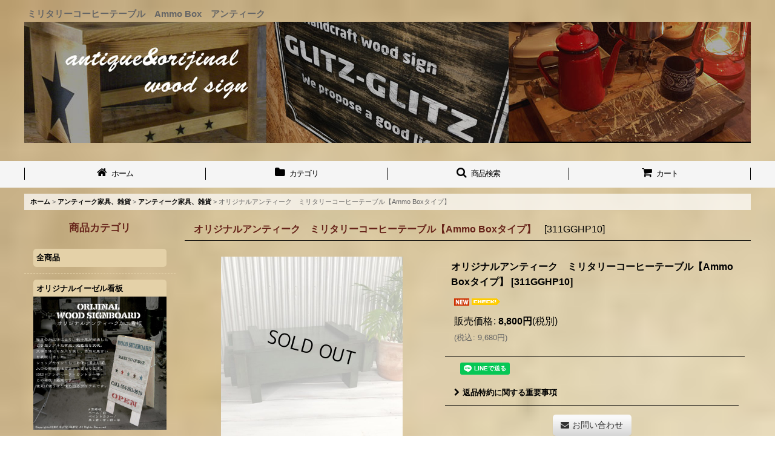

--- FILE ---
content_type: text/html; charset=UTF-8
request_url: https://www.glitz-glitz.com/product/311
body_size: 13513
content:
<!DOCTYPE html><html lang="ja" class="responsive use_hover column_layout wide_layout touch020">
<head prefix="og: http://ogp.me/ns# fb: http://ogp.me/ns/fb# product: http://ogp.me/ns/product#">
    <meta charset="utf-8" />
    <title>ミリタリーコーヒーテーブル　ビンテージ　アンティーク｜木製看板のGLITZ-GLITZ</title>
    <meta name="keywords" content="ローテーブル,Ammo Box,キャンプテーブル" />
    <meta name="description" content="Ammo Boxタイプのローテーブルです。持ち運びが可能で上蓋を取り外せば簡易トレーになります。" />
    <meta name="viewport" content="width=device-width, initial-scale=1.0, user-scalable=yes, viewport-fit=cover" />
    <meta name="format-detection" content="telephone=no" />
    <meta name="apple-touch-fullscreen" content="YES" />
    <meta property="og:url" content="https://www.glitz-glitz.com/product/311" />
    <meta property="og:site_name" content="GLITZ-GLITZ" />
    <meta property="og:title" content="オリジナルアンティーク　ミリタリーコーヒーテーブル【Ammo Boxタイプ】" />
    <meta property="og:description" content="size 縦約250mm 横約645mm 奥行約325mmAmmo Box(弾薬箱）をイメージした木製のローテーブルです。中は収納が出来るようになっています。持ち運びが出来るサイズですのでロースタイル…" />
    <meta property="og:type" content="product" />
    <meta property="og:image" content="https://www.glitz-glitz.com/data/glitz-glitz/product/ammobox01.jpg" />
    <meta property="product:price:amount" content="9680" />
    <meta property="product:price:currency" content="JPY" />
    <meta property="product:product_link" content="https://www.glitz-glitz.com/product/311" />
    <meta name="twitter:card" content="summary_large_image">
    <meta property="fb:app_id" content="494741197376300" />
    <meta name="thumbnail" content="https://www.glitz-glitz.com/data/glitz-glitz/product/ammobox01.jpg" />
    <link rel="alternate" type="application/rss+xml" title="RSS" href="https://www.glitz-glitz.com/rss/rss.php" />
    <link rel="canonical" href="https://www.glitz-glitz.com/product/311" />
    <link href="https://www.glitz-glitz.com/res/font/icon_font/ocnkiconf.min.css?v=11" rel="stylesheet">
    <link href="https://www.glitz-glitz.com/res/touch001/style/ocnk.min.css?v=72" rel="stylesheet" />
    <link href="https://www.glitz-glitz.com/res/touch020/style/template.css?1811011563" rel="stylesheet" />
    <link href="https://www.glitz-glitz.com/data/glitz-glitz/responsive/2017112522193098b6d8.css?1561984785" rel="stylesheet" />
    <script src="https://www.glitz-glitz.com/res/touch020/js/jquery.min.js?1517808840"></script>
<meta name="google-site-verification" content="2aXNajG37ezXtlA5L6wVrXYhl-po41cwJKJiLNV7IGc" />
<link rel="shortcut icon" type="image/x-icon" 
href="https://glitz-glitz.ocnk.net/data/glitz-glitz/image/favicon.ico">

<meta name="google-site-verification" content="-Y8C_BIQylsSDfHSwLdqugzPGFX6BSwotddeou6BWWs" />


<link rel="shortcut icon" type="image/vnd.microsoft.icon" href="https://glitz-glitz.ocnk.net/data/glitz-glitz/image/favicon.ico">
<link rel="icon" type="image/vnd.microsoft.icon" href="https://glitz-glitz.ocnk.net/data/glitz-glitz/image/favicon.ico">
<link rel="apple-touch-icon" sizes="57x57" href="https://glitz-glitz.ocnk.net/data/glitz-glitz/image/apple-touch-icon-57x57.png">
<link rel="apple-touch-icon" sizes="60x60" href="https://glitz-glitz.ocnk.net/data/glitz-glitz/image/apple-touch-icon-60x60.png">
<link rel="apple-touch-icon" sizes="72x72" href="https://glitz-glitz.ocnk.net/data/glitz-glitz/image/apple-touch-icon-72x72.png">
<link rel="apple-touch-icon" sizes="76x76" href="https://glitz-glitz.ocnk.net/data/glitz-glitz/image/apple-touch-icon-76x76.png">
<link rel="apple-touch-icon" sizes="114x114" href="https://glitz-glitz.ocnk.net/data/glitz-glitz/image/apple-touch-icon-114x114.png">
<link rel="apple-touch-icon" sizes="120x120" href="https://glitz-glitz.ocnk.net/data/glitz-glitz/image/apple-touch-icon-120x120.png">
<link rel="apple-touch-icon" sizes="144x144" href="https://glitz-glitz.ocnk.net/data/glitz-glitz/image/apple-touch-icon-144x144.png">
<link rel="apple-touch-icon" sizes="152x152" href="https://glitz-glitz.ocnk.net/data/glitz-glitz/image/apple-touch-icon-152x152.png">
<link rel="apple-touch-icon" sizes="180x180" href="https://glitz-glitz.ocnk.net/data/glitz-glitz/image/apple-touch-icon-180x180.png">
<link rel="icon" type="image/png" sizes="192x192" href="https://glitz-glitz.ocnk.net/data/glitz-glitz/image/android-chrome-192x192.png">
<link rel="icon" type="image/png" sizes="48x48" href="https://glitz-glitz.ocnk.net/data/glitz-glitz/image/favicon-48x48.png">
<link rel="icon" type="image/png" sizes="96x96" href="https://glitz-glitz.ocnk.net/data/glitz-glitz/image/favicon-96x96.png">
<link rel="icon" type="image/png" sizes="96x96" href="https://glitz-glitz.ocnk.net/data/glitz-glitz/image/favicon-160x160.png">
<link rel="icon" type="image/png" sizes="96x96" href="https://glitz-glitz.ocnk.net/data/glitz-glitz/image/favicon-196x196.png">
<link rel="icon" type="image/png" sizes="16x16" href="https://glitz-glitz.ocnk.net/data/glitz-glitz/image/favicon-16x16.png">
<link rel="icon" type="image/png" sizes="32x32" href="https://glitz-glitz.ocnk.net/data/glitz-glitz/image/favicon-32x32.png">
<meta name="msapplication-TileColor" content="#2d88ef">
<meta name="msapplication-TileImage" content="/mstile-144x144.png">



<meta name="msvalidate.01" content="CF8B09A6588A2D5508EB01E0E3448903" />



<meta name="p:domain_verify" content="f5408d81535cd4894a568e5d0da8de96"/>



<meta name="p:domain_verify" content="8ae6038f614bb026f46f8a0364419d21"/>
<script async src="https://www.googletagmanager.com/gtag/js?id=UA-114123722-1"></script>
<script>
  window.dataLayer = window.dataLayer || [];
  function gtag(){dataLayer.push(arguments);}
  gtag('js', new Date());
  gtag('config', 'UA-114123722-1');
</script>

</head>

<body class="detail_page_body category31_detail_page_body category32_detail_page_body detail_new detail_pickup" id="detail_page_311">
<div id="fb-root"></div>
<script>
    (function(d, s, id) {
    var js, fjs = d.getElementsByTagName(s)[0];
    if (d.getElementById(id)) return;
    js = d.createElement(s); js.id = id; js.async = true;js.src = "//connect.facebook.net/ja_JP/sdk.js#xfbml=1&version=v3.1&appId=494741197376300&autoLogAppEvents=1";
        fjs.parentNode.insertBefore(js, fjs);
    }(document, 'script', 'facebook-jssdk'));
</script>
<div id="container" class="jpn_version visitor use_side_menu has_left_side_menu use_lightweight_thumbnail">
<div id="inner_container" class="vertical_stacking">

<div id="main_wrapper" class="stacking_item">

    <header>
        <div id="header_wrapper" class="standard_header">
            <div id="header" class="header">
                <div class="copy center_aligned_copy fix_center">
<h1>ミリタリーコーヒーテーブル　Ammo Box　アンティーク</h1>
                </div>
                <div id="header_area" class="fix_center">
                    <div id="header_free_space" class="custom_space">
<img src="https://www.glitz-glitz.com/data/glitz-glitz/image/headerbanner.jpg" class="mar_b_30" alt="アンティーク看板、木製看板製作のGLITZ-GLITZ">

                    </div>
<div class="search_bar hidden_search_bar header_search_bar">
    <div class="inner_search_bar fix_center">
                                    <div class="search form_data" itemscope="itemscope" itemtype="http://schema.org/WebSite">
                                <meta itemprop="url" content="https://www.glitz-glitz.com" />
                                <form class="search_form" method="get" action="https://www.glitz-glitz.com/product-list" role="search" itemprop="potentialAction" itemscope="itemscope" itemtype="http://schema.org/SearchAction">
                                    <meta itemprop="target" content="https://www.glitz-glitz.com/product-list/?keyword={keyword}" />
                                    <input type="hidden" name="search_tmp" value="検索">                                    <input type="search" class="search_box" name="keyword" value="" placeholder="商品検索" itemprop="query-input" />
                                    <span class="global_btn">
                                        <button type="submit" class="searchinput btn_color_common btn_size_small vami" name="Submit" value="検索">
                                            <span class="button_head_space"></span>
                                            <span class="button_text">検索</span>
                                            <span class="button_end_space"></span>
                                        </button>

                                    </span>
                                </form>
                            </div>

        <span class="close_btn_box">
            <a href="javascript:void(0);" class="search_close icon_btn" aria-label="キャンセル" role="button">
                <span class="close_btn"><i class="fa fa-times" aria-hidden="true"></i></span>
            </a>
        </span>
    </div>
</div>
                </div>
            </div>

            <nav class="header_global_nav wide_decrement_column">
<div class="global_nav column4">
    <ul class="inner_global_nav  flex_layout flex_nowrap fix_center reset_list_style">
        <li class="global_nav_item wrapped_item g_home flex_layout has_nav_icon">
            <a href="https://www.glitz-glitz.com/" class="nav_btn flex_layout flex_a_center">
                <div class="nav_text flex_s_center">
                    <i class="fa fa-home menu_nav_icon" aria-hidden="true"></i>

                    <span class="nav_label">ホーム</span>
                </div>
            </a>
        </li>
        <li class="global_nav_item wrapped_item g_category flex_layout has_nav_icon">
            <a href="https://www.glitz-glitz.com/category" class="nav_btn flex_layout flex_a_center">
                <div class="nav_text flex_s_center">
                    <i class="fa fa-folder menu_nav_icon" aria-hidden="true"></i>

                    <span class="nav_label">カテゴリ</span>
                </div>
            </a>
        </li>
        <li class="global_nav_item wrapped_item g_search flex_layout has_nav_icon search_bar_opener">
            <a href="javascript:void(0);" class="nav_btn flex_layout flex_a_center" aria-haspopup="true" role="button">
                <div class="nav_text flex_s_center">
                    <i class="fa fa-search menu_nav_icon" aria-hidden="true"></i>

                    <span class="nav_label">商品検索</span>
                </div>
            </a>
        </li>
        <li class="global_nav_item wrapped_item g_cart flex_layout has_nav_icon">
            <a href="https://www.glitz-glitz.com/cart" class="nav_btn flex_layout flex_a_center">
                <div class="nav_text flex_s_center">
                    <i class="fa fa-shopping-cart menu_nav_icon" aria-hidden="true"><span class="cart_qty"></span></i>

                    <span class="nav_label">カート</span>
                </div>
            </a>
        </li>
    </ul>
</div>
            </nav>

            <div class="popup_base popup_base_menu fix_center">
                <div class="popup_nav_area popup_primal_menu hidden_nav_area fix_center" aria-hidden="true" aria-expanded="false" role="dialog">
                    <div class="inner_popup_nav_area popup_nav_box fix_center">
                        <div class="upper_popup_nav">
<div class="header_font_setting">
    <div class="font_setting">
        <span class="set_font_title">文字サイズ<span class="colon">:</span></span>
        <span class="set_font_normal"></span><span class="set_font_large"></span>
    </div>
</div>
                        </div>
<div class="popup_nav column1">
    <ul class="inner_popup_nav  flex_layout advanced_flex_wrap padfix reset_list_style" data-inner=".nav_text">
        <li class="popup_nav_item wrapped_item t_home flex_layout has_nav_icon">
            <a href="https://www.glitz-glitz.com/" class="nav_btn flex_layout flex_a_center">
                <div class="nav_text flex_s_center">
                    <i class="fa fa-home menu_nav_icon" aria-hidden="true"></i>
                    <i class="fa fa-chevron-right right_side_nav_icon chevron_right_icon" aria-hidden="true"></i>

                    <span class="nav_label">ホーム</span>
                </div>
            </a>
        </li>
        <li class="popup_nav_item wrapped_item t_cart flex_layout has_nav_icon">
            <a href="https://www.glitz-glitz.com/cart" class="nav_btn flex_layout flex_a_center">
                <div class="nav_text flex_s_center">
                    <i class="fa fa-shopping-cart menu_nav_icon" aria-hidden="true"><span class="cart_qty"></span></i>
                    <i class="fa fa-chevron-right right_side_nav_icon chevron_right_icon" aria-hidden="true"></i>

                    <span class="nav_label">ショッピングカート</span>
                </div>
            </a>
        </li>
        <li class="popup_nav_item wrapped_item t_register flex_layout has_nav_icon">
            <a href="https://www.glitz-glitz.com/register" class="nav_btn flex_layout flex_a_center secure_link">
                <div class="nav_text flex_s_center">
                    <i class="fa fa-pencil menu_nav_icon" aria-hidden="true"></i>
                    <i class="fa fa-chevron-right right_side_nav_icon chevron_right_icon" aria-hidden="true"></i>

                    <span class="nav_label">新規登録はこちら</span>
                </div>
            </a>
        </li>
        <li class="popup_nav_item wrapped_item t_singin flex_layout has_nav_icon">
            <a href="https://www.glitz-glitz.com/member-login" class="nav_btn flex_layout flex_a_center secure_link">
                <div class="nav_text flex_s_center">
                    <i class="fa fa-sign-in menu_nav_icon" aria-hidden="true"></i>
                    <i class="fa fa-chevron-right right_side_nav_icon chevron_right_icon" aria-hidden="true"></i>

                    <span class="nav_label">ログイン</span>
                </div>
            </a>
        </li>
        <li class="popup_nav_item wrapped_item t_search flex_layout has_nav_icon search_bar_opener">
            <a href="javascript:void(0);" class="nav_btn flex_layout flex_a_center" aria-haspopup="true" role="button">
                <div class="nav_text flex_s_center">
                    <i class="fa fa-search menu_nav_icon" aria-hidden="true"></i>
                    <i class="fa fa-chevron-right right_side_nav_icon chevron_right_icon" aria-hidden="true"></i>

                    <span class="nav_label">商品検索</span>
                </div>
            </a>
        </li>
        <li class="popup_nav_item wrapped_item t_category flex_layout has_nav_icon">
            <a href="https://www.glitz-glitz.com/category" class="nav_btn flex_layout flex_a_center">
                <div class="nav_text flex_s_center">
                    <i class="fa fa-folder menu_nav_icon" aria-hidden="true"></i>
                    <i class="fa fa-chevron-right right_side_nav_icon chevron_right_icon" aria-hidden="true"></i>

                    <span class="nav_label">商品カテゴリ</span>
                </div>
            </a>
        </li>
        <li class="popup_nav_item wrapped_item item_list_link t_newitem flex_layout has_nav_icon">
            <a href="https://www.glitz-glitz.com/new" class="nav_btn flex_layout flex_a_center">
                <div class="nav_text flex_s_center">
                    <i class="fa fa-chevron-right menu_nav_icon" aria-hidden="true"></i>
                    <i class="fa fa-chevron-right right_side_nav_icon chevron_right_icon" aria-hidden="true"></i>

                    <span class="nav_label">Hot Item ！ （新着商品＆おすすめ）</span>
                </div>
            </a>
        </li>
        <li class="popup_nav_item wrapped_item t_mail flex_layout has_nav_icon">
            <a href="https://www.glitz-glitz.com/mail" class="nav_btn flex_layout flex_a_center secure_link">
                <div class="nav_text flex_s_center">
                    <i class="fa fa-paper-plane menu_nav_icon" aria-hidden="true"></i>
                    <i class="fa fa-chevron-right right_side_nav_icon chevron_right_icon" aria-hidden="true"></i>

                    <span class="nav_label">メールマガジン</span>
                </div>
            </a>
        </li>
        <li class="popup_nav_item wrapped_item t_info flex_layout has_nav_icon">
            <a href="https://www.glitz-glitz.com/info" class="nav_btn flex_layout flex_a_center">
                <div class="nav_text flex_s_center">
                    <i class="fa fa-file-text menu_nav_icon" aria-hidden="true"></i>
                    <i class="fa fa-chevron-right right_side_nav_icon chevron_right_icon" aria-hidden="true"></i>

                    <span class="nav_label">特定商取引法表示</span>
                </div>
            </a>
        </li>
        <li class="popup_nav_item wrapped_item t_help flex_layout has_nav_icon">
            <a href="https://www.glitz-glitz.com/help" class="nav_btn flex_layout flex_a_center">
                <div class="nav_text flex_s_center">
                    <i class="fa fa-map menu_nav_icon" aria-hidden="true"></i>
                    <i class="fa fa-chevron-right right_side_nav_icon chevron_right_icon" aria-hidden="true"></i>

                    <span class="nav_label">ご利用案内</span>
                </div>
            </a>
        </li>
        <li class="popup_nav_item wrapped_item t_contact flex_layout has_nav_icon">
            <a href="https://www.glitz-glitz.com/contact" class="nav_btn flex_layout flex_a_center secure_link">
                <div class="nav_text flex_s_center">
                    <i class="fa fa-envelope menu_nav_icon" aria-hidden="true"></i>
                    <i class="fa fa-chevron-right right_side_nav_icon chevron_right_icon" aria-hidden="true"></i>

                    <span class="nav_label">お問い合せ</span>
                </div>
            </a>
        </li>
    </ul>
</div>
                        <div class="lower_popup_nav">
                        </div>
                        <div class="nav_close_box">
                            <a href="javascript:void(0);" class="nav_close" aria-label="閉じる" role="button"><span class="nav_close_btn"><i class="fa fa-times" aria-hidden="true"></i></span></a>
                        </div>
                        <a class="close_btn_box icon_btn" href="javascript:void(0);" aria-label="閉じる" role="button">
                            <span class="close_btn">
                                <i class="fa fa-times" aria-hidden="true"></i>
                            </span>
                        </a>
                    </div>
                </div>
            </div>

        </div>
    </header>


    <div id="contents" class="layout_2_col standard_contents">

<div class="breadcrumb_area fix_center">
    <ol class="breadcrumb_list" itemscope itemtype="https://schema.org/BreadcrumbList">
        <li class="breadcrumb_nav breadcrumb_nav1" itemprop="itemListElement" itemscope itemtype="https://schema.org/ListItem">
            <a href="https://www.glitz-glitz.com/" itemprop="item">
                <span class="breadcrumb_text" itemprop="name">ホーム</span>
            </a>
            <meta itemprop="position" content="1">
        </li>
        <li class="breadcrumb_nav breadcrumb_nav2" itemprop="itemListElement" itemscope itemtype="https://schema.org/ListItem">
            <span class="gt">&gt;</span>
            <a href="https://www.glitz-glitz.com/product-list/31" itemprop="item" class="item_list_link">
                <span class="breadcrumb_text" itemprop="name">アンティーク家具、雑貨</span>
            </a>
            <meta itemprop="position" content="2">
        </li>
        <li class="breadcrumb_nav breadcrumb_nav3" itemprop="itemListElement" itemscope itemtype="https://schema.org/ListItem">
            <span class="gt">&gt;</span>
            <a href="https://www.glitz-glitz.com/product-list/32" itemprop="item" class="item_list_link">
                <span class="breadcrumb_text" itemprop="name">アンティーク家具、雑貨</span>
            </a>
            <meta itemprop="position" content="3">
        </li>
        <li class="breadcrumb_nav" itemprop="itemListElement" itemscope itemtype="https://schema.org/ListItem">
            <span class="gt">&gt;</span>
                <span class="thispage" itemprop="name">オリジナルアンティーク　ミリタリーコーヒーテーブル【Ammo Boxタイプ】</span>
            <meta itemprop="position" content="4">
        </li>
    </ol>
</div>

        <div id="inner_contents" class="clearfix fix_center">
            <div id="maincol">
                <main id="main_container">
                    <div id="inner_main_container">

                        <section>
                            <div class="page_box itemdetail itemdetail_soldout">


                                <div class="page_title">
                                    <h1 class="detail_page_title">
                                        <span class="title_head_space"></span>
                                        <span class="title_text goods_name">オリジナルアンティーク　ミリタリーコーヒーテーブル【Ammo Boxタイプ】</span>
                                        <span class="model_number_info model_number" id="h_m_number"><span class="bracket">[</span><span class="model_number_value">311GGHP10</span><span class="bracket">]</span></span>
                                        <span class="title_end_space"></span>

                                    </h1>
                                </div>


                                <div class="page_contents detail_contents">
                                    <div class="inner_page_contents">

                                        <div class="product_info_wrapper product_info_wrapper_300">
                                        <div class="main_photo_slide square_photo_slide_300">
                                            <div class="slider slider_box" data-preload-images="false" data-auto-height="true"  data-pagination-selector=".thumbnail_image_link" data-speed="350" data-effect="slide" data-use-breakpoints="false" data-prev-button=".main_photo_button_prev" data-next-button=".main_photo_button_next" data-pagination=".main_photo_pagination">
                                                <div class="inner_slider_box has_outside_controller">
                                                    <div class="swiper-container swiper">
                                                        <ul class="swiper-wrapper photo_gallery">
                                                            <li class="swiper-slide gallery_item">
                                                                <div class="slider_image_box">
                                                                    <a href="https://www.glitz-glitz.com/data/glitz-glitz/product/ammobox01.jpg" class="gallery_link item_image_box zoom_link square_item_image_box" data-w="500" data-h="500" data-msrc="https://www.glitz-glitz.com/data/glitz-glitz/_/70726f647563742f616d6d6f626f7830312e6a70670036303000534f4c44204f55540074006669745f686569676874.jpg" data-thumbnail="https://www.glitz-glitz.com/data/glitz-glitz/_/70726f647563742f616d6d6f626f7830312e6a706700313130000074006669745f686569676874.jpg">
                                                                        <img src="https://www.glitz-glitz.com/data/glitz-glitz/_/70726f647563742f616d6d6f626f7830312e6a70670036303000534f4c44204f55540074006669745f686569676874.jpg" class="item_image synchronous_loaded" width="300" height="300" alt="画像1: オリジナルアンティーク　ミリタリーコーヒーテーブル【Ammo Boxタイプ】 (1)" />
                                                                    </a>
                                                                </div>
                                                            </li>
                                                        </ul>
                                                    </div>
                                                </div>
                                            </div>
                                        </div>
                                        <div class="product_info_box">
                                        <div class="detail_item_data detail_block_name">
                                            <div class="item_name product_name_inside">
<span class="goods_name">オリジナルアンティーク　ミリタリーコーヒーテーブル【Ammo Boxタイプ】</span>

                                                <span class="model_number_info model_number" id="m_number"><span class="bracket">[</span><span class="model_number_value">311GGHP10</span><span class="bracket">]</span></span>
                                            </div>
                                        </div>
                                        <div class="detail_item_data detail_block_icon">
                                            <div class="common_icon box_both_ends_space">
                                                <img src="https://www.glitz-glitz.com/data/glitz-glitz/image/020409.gif" class="icon_new" alt="" />
                                                <img src="https://www.glitz-glitz.com/data/glitz-glitz/image/20120618_93f607.gif" class="icon_pickup" alt="" />
                                            </div>
                                        </div>
                                        <div class="detail_item_data detail_section detail_block_price ">
                                            <div class="detail_section box_both_ends_space ">
                                                    <div class="price_section section_box">
                                                        <p class="selling_price">
                                                            <span class="price_label" id="price_label">販売価格</span><span class="colon">:</span>
                                                            <span class="figure" id="pricech">8,800<span class="currency_label after_price">円</span></span><span class="tax_label">(税別)</span>                                                        </p>
                                                        <p class="tax_incl_price">
                                                            <span class="round_bracket">(</span><span class="price_label">税込<span class="colon">:</span></span>
                                                            <span id="tax_included_price" class="figure">9,680<span class="currency_label after_price">円</span></span><span class="round_bracket">)</span>
                                                        </p>
                                                    </div>
                                            </div>
                                        </div>

                                        <div class="detail_item_data detail_block_social">
                                            <div class="detail_section box_both_ends_space social_tool clearfix">
                                                <ul class="flex_layout flex_a_center flex_wrap reset_list_style" data-adjustment="off">
<li class="facebook_detail wrapped_item social_tool_item"><div class="fb-like" data-href="https://www.glitz-glitz.com/product/311" data-action="like" data-layout="button_count" data-size="small" data-share="true"></div></li><li class="line_detail wrapped_item social_tool_item"><script src="https://www.line-website.com/social-plugins/js/thirdparty/loader.min.js" async="async" defer="defer"></script><div class="line-it-button" style="display: none;" data-lang="ja" data-type="share-a"  data-ver="3" data-url="https://www.glitz-glitz.com/product/311" data-color="default" data-size="small"></div></li>                                                </ul>
                                            </div>
                                        </div>
                                        <div class="detail_item_data form_data detail_block_form" id="option">
                                            <form name="productadd" action="https://www.glitz-glitz.com/product/311" id="productadd" method="post" class="product_form edit_form" novalidate="novalidate">
                                                                                                <div class="detail_section box_both_ends_space return">
                                                   <div id="detail_return" class="detail_return_box global_iconleft">
                                                       <a target="_blank" href="https://www.glitz-glitz.com/return-policy?popup=1" class="global_link return_policy_link"><i class="fa fa-chevron-right" aria-hidden="true"></i>返品特約に関する重要事項</a>
                                                   </div>
                                                </div>
                                                <div class="detail_section box_both_ends_space add_cart">
                                                    <div class="global_btn inquiry_btn">
                                                        <a href="https://www.glitz-glitz.com/contact/product/311" class="secure_link inquiryinput btn_size_large btn_color_common">
                                                            <span class="button_head_space"></span>
                                                            <span class="button_text global_iconleft"><i class="fa fa-envelope" aria-hidden="true"></i>お問い合わせ</span>
                                                            <span class="button_end_space"></span>
                                                        </a>
                                                    </div>
                                                </div>
                                            </form>
                                        </div>
                                        </div>
                                        </div>
                                        <div class="detail_inner_box detail_item_data detail_block_desc">
                                            <div class="detail_desc">
                                <div class="section_title">
                                    <h2>
                                        <span class="title_head_space"></span>
                                        <span class="title_text">商品詳細</span>
                                        <span class="title_end_space"></span>

                                    </h2>
                                </div>

                                                <div class="item_desc_data">
                                                    <div class="item_desc box_both_ends_space">
                                                        <div class="item_desc_text custom_desc">
<p><img src="https://www.glitz-glitz.com/data/glitz-glitz/product/ammobox02.jpg" alt="アンティークコーヒーテーブル" /></p><br />
<br />
<p><img src="https://www.glitz-glitz.com/data/glitz-glitz/product/ammobox03.jpg" alt="アンティーク Ammo Box" /></p><br />
<br />
<p><img src="https://www.glitz-glitz.com/data/glitz-glitz/product/ammobox04.jpg" alt="カフェテーブル" /></p><br />
<br />
<p><img src="https://www.glitz-glitz.com/data/glitz-glitz/product/ammobox06.jpg" alt="ビンテージテーブル" /></p><br />
<br />
<p><img src="https://www.glitz-glitz.com/data/glitz-glitz/product/ammobox05.jpg" alt="キャンプテーブル" /></p><br />
<br />
<br />
size 縦約250mm 横約645mm 奥行約325mm<br />
<br />
Ammo Box(弾薬箱）をイメージした木製のローテーブルです。<br />
中は収納が出来るようになっています。<br />
<br />
持ち運びが出来るサイズですので<br />
ロースタイルキャンプとの相性もバッチリです。<br />
上蓋を取り外せば簡易トレーとしても使用できます。<br />
<br />
<br />
<br />
※アンティーク加工のため、細かいキズや<br />
　木目の節などもある場合がございます。<br />
　ご了承下さい。<br />
<br />
<br />
<br />
<br />
<br />
<br />
■配送料について<br />
<br />
こちらの商品は<span class="red txt_12">Bサイズ</span>となります。<br />
<A href="https://glitz-glitz.ocnk.net/"><br />
<span class="red txt_12"><br />
トップページ </span></A>の配送料表でご確認ください。<br />
<br />
<br />
<br />
<br />
<br />

                                                        </div>
                                                    </div>
                                                </div>
                                            </div>
                                        </div>
                                                                                                                
                        <section>
                            <div class="item_box related_item detail_inner_box">

                                                                                    <div class="section_title">
                                    <h2>
                                        <span class="title_head_space"></span>
                                        <span class="title_text">関連商品</span>
                                        <span class="title_end_space"></span>

                                    </h2>
                                </div>


                                <div class="page_contents related_item_contents">
                                    <div class="itemlist_box layout_column_text text_layout">
                                        <div class="item_list text_layout_img80">
                                            <ul class="flex_layout advanced_flex_wrap reset_list_style async_image_loader" data-adjustment="off" data-disabled-adjustment="true" data-inner=".list_item_box">
                                                                        <li class="list_item_cell wrapped_item flex_layout list_item_295">
                                                    <a href="https://www.glitz-glitz.com/product/295" class="list_item_box list_item_link flex_layout flex_a_center">
                                                        <div class="list_item_photo item_image_box itemph_related_item_295">

                                                            <div class="global_photo async_image_box loading_photo" data-src="https://www.glitz-glitz.com/data/glitz-glitz/_/70726f647563742f73743030322e6a706700383000534f4c44204f555400660066.jpg" data-alt="" data-class="item_image" data-width="80" data-height="80">
                                                                <img src="https://www.glitz-glitz.com/res/touch020/img/all/spacer.gif" width="80" style="aspect-ratio: 80 / 80" class="spacer_image item_image" alt="" />
                                                            </div>
                                                                                                                    </div>
                                                        <div class="list_item_data">
                                                                    <p class="item_name">
<span class="goods_name">オリジナルアンティーク　サイドテーブル</span>
                                                                        <span class="model_number"><span class="bracket">[</span><span class="model_number_value">295GGHP10</span><span class="bracket">]</span></span>
                                                                    </p>
                                                                    <p class="common_icon">
                                                                        <img src="https://www.glitz-glitz.com/data/glitz-glitz/image/20120618_93f607.gif" class="icon_pickup" alt="" />
                                                                    </p>

                                                            <div class="item_info">
                                                                        <div class="price">
                                                                            <p class="selling_price">
                                                                                <span class="figure">6,300<span class="currency_label after_price">円</span></span><span class="tax_label list_tax_label">(税別)</span>
                                                                            </p>
                                                                            <p class="tax_incl_price">
                                                                                <span class="price_label"><span class="round_bracket">(</span>税込<span class="colon">:</span></span>
                                                                                <span class="figure">6,930<span class="currency_label after_price">円</span><span class="round_bracket">)</span></span>
                                                                            </p>
                                                                        </div>
                                                                        <p class="item_desc">size　テーブル幅　縦/230mm  横/310mm 高さ/625mm
　

椅子やベッドの横にあると便利な小型のサイドテーブルです。
コーヒータイムや読書の時間などにお使い下さい。

…</p>



                                                            </div>
                                                            <i class="fa fa-chevron-right right_side_list_icon chevron_right_icon" aria-hidden="true"></i>
                                                        </div>
                                                    </a>
                                                </li>
                                                                        <li class="list_item_cell wrapped_item flex_layout list_item_290">
                                                    <a href="https://www.glitz-glitz.com/product/290" class="list_item_box list_item_link flex_layout flex_a_center">
                                                        <div class="list_item_photo item_image_box itemph_related_item_290">

                                                            <div class="global_photo async_image_box loading_photo" data-src="https://www.glitz-glitz.com/data/glitz-glitz/_/70726f647563742f32303139303131375f3537336465612e6a70670038300000660066.jpg" data-alt="" data-class="item_image" data-width="80" data-height="80">
                                                                <img src="https://www.glitz-glitz.com/res/touch020/img/all/spacer.gif" width="80" style="aspect-ratio: 80 / 80" class="spacer_image item_image" alt="" />
                                                            </div>
                                                                                                                    </div>
                                                        <div class="list_item_data">
                                                                    <p class="item_name">
<span class="goods_name">アンティークミリタリー2段BOX</span>
                                                                        <span class="model_number"><span class="bracket">[</span><span class="model_number_value">290GGHP10</span><span class="bracket">]</span></span>
                                                                    </p>
                                                                    <p class="common_icon">
                                                                        <img src="https://www.glitz-glitz.com/data/glitz-glitz/image/020409.gif" class="icon_new" alt="" />
                                                                        <img src="https://www.glitz-glitz.com/data/glitz-glitz/image/20120618_93f607.gif" class="icon_pickup" alt="" />
                                                                    </p>

                                                            <div class="item_info">
                                                                        <div class="price">
                                                                            <p class="selling_price">
                                                                                <span class="figure">4,900<span class="currency_label after_price">円</span></span><span class="tax_label list_tax_label">(税別)</span>
                                                                            </p>
                                                                            <p class="tax_incl_price">
                                                                                <span class="price_label"><span class="round_bracket">(</span>税込<span class="colon">:</span></span>
                                                                                <span class="figure">5,390<span class="currency_label after_price">円</span><span class="round_bracket">)</span></span>
                                                                            </p>
                                                                        </div>
                                                                        <p class="item_desc">size　W約195mm H約275mm D約113mm　箱内寸　W約88mm H約82mm D約56mm



アンティークミリタリーテイストな小物入れです。

リアルなエイジング塗装で…</p>



                                                            </div>
                                                            <i class="fa fa-chevron-right right_side_list_icon chevron_right_icon" aria-hidden="true"></i>
                                                        </div>
                                                    </a>
                                                </li>
                                                                        <li class="list_item_cell wrapped_item flex_layout list_item_293">
                                                    <a href="https://www.glitz-glitz.com/product/293" class="list_item_box list_item_link flex_layout flex_a_center">
                                                        <div class="list_item_photo item_image_box itemph_related_item_293">

                                                            <div class="global_photo async_image_box loading_photo" data-src="https://www.glitz-glitz.com/data/glitz-glitz/_/70726f647563742f32303139303231355f6166386639362e6a70670038300000660066.jpg" data-alt="" data-class="item_image" data-width="80" data-height="80">
                                                                <img src="https://www.glitz-glitz.com/res/touch020/img/all/spacer.gif" width="80" style="aspect-ratio: 80 / 80" class="spacer_image item_image" alt="" />
                                                            </div>
                                                                                                                    </div>
                                                        <div class="list_item_data">
                                                                    <p class="item_name">
<span class="goods_name">オリジナルアンティークブレッドケース　ブラウンS</span>
                                                                        <span class="model_number"><span class="bracket">[</span><span class="model_number_value">293GGHP10</span><span class="bracket">]</span></span>
                                                                    </p>
                                                                    <p class="common_icon">
                                                                        <img src="https://www.glitz-glitz.com/data/glitz-glitz/image/020409.gif" class="icon_new" alt="" />
                                                                        <img src="https://www.glitz-glitz.com/data/glitz-glitz/image/20120618_93f607.gif" class="icon_pickup" alt="" />
                                                                    </p>

                                                            <div class="item_info">
                                                                        <div class="price">
                                                                            <p class="selling_price">
                                                                                <span class="figure">3,600<span class="currency_label after_price">円</span></span><span class="tax_label list_tax_label">(税別)</span>
                                                                            </p>
                                                                            <p class="tax_incl_price">
                                                                                <span class="price_label"><span class="round_bracket">(</span>税込<span class="colon">:</span></span>
                                                                                <span class="figure">3,960<span class="currency_label after_price">円</span><span class="round_bracket">)</span></span>
                                                                            </p>
                                                                        </div>
                                                                        <p class="item_desc">サイズ

外寸
H約170mm W約170mm D約180mm

内寸
H約150mm W145mm D約170mm

カラー

ブラウン


小さくて可愛いブレッドケースで…</p>



                                                            </div>
                                                            <i class="fa fa-chevron-right right_side_list_icon chevron_right_icon" aria-hidden="true"></i>
                                                        </div>
                                                    </a>
                                                </li>
                                            </ul>
                                        </div>
                                    </div>
                                </div>
                            </div>
                        </section>

                                    </div>
                                </div>

                            </div>
                        </section>

                    </div>
                </main>
            </div>

            <aside id="left_side_col" class="side_col">
                <div class="side_container has_toggle_menu_list">
                    <div class="inner_side_container">
                        <div class="side_box side_section side_free_box" data-free="s4">
                            <div class="custom_space">
<div class="side_box">
<div class="category_title">
<h3 class="title_text txt_c">商品カテゴリ</h3>
</div>

<ul class="side_navmenu">
<li><a href="product-list"><div class="side_navmenuin_all">全商品</div></a></li>
<li><a href="https://glitz-glitz.ocnk.net/product-list/18"><div class="side_navmenuin">オリジナルイーゼル看板</div><img src="https://glitz-glitz.ocnk.net/data/glitz-glitz/product/7abd726420.jpg" alt="オリジナルイーゼル看板" width="220" height="220" class="opa"></a></li>
<li><a href="https://glitz-glitz.ocnk.net/product-list/13"><div class="side_navmenuin">オリジナル表札</div><img src="https://glitz-glitz.ocnk.net/data/glitz-glitz/product/db57f463f9.jpg" alt="オリジナル表札" width="220" height="220" class="opa"></a></a></li>
<li><a href="https://glitz-glitz.ocnk.net/product-list/33"><div class="side_navmenuin">オリジナルウォール看板</div><img src="https://glitz-glitz.ocnk.net/data/glitz-glitz/product/20160315_e58693.JPG" alt="オリジナルウォール看板" width="220" height="220" class="opa"></a></li>
<li><a href="https://glitz-glitz.ocnk.net/product-list/14"><div class="side_navmenuin">枠付ペイント看板</div><img src="https://glitz-glitz.ocnk.net/data/glitz-glitz/product/c87637f883.jpg" alt="枠付ペイント看板" width="220" height="220" class="opa"></a></li>
<li><a href="https://glitz-glitz.ocnk.net/product-list/16"><div class="side_navmenuin">枠付抜き文字看板</div><img src="https://glitz-glitz.ocnk.net/data/glitz-glitz/product/96b069f33b.jpg" alt="枠付抜き文字看板" width="220" height="220" class="opa"></a></li>
<li><a href="https://glitz-glitz.ocnk.net/product-list/17"><div class="side_navmenuin">オリジナル吊り型看板</div><img src="https://glitz-glitz.ocnk.net/data/glitz-glitz/product/20140301_21cfdd.JPG" alt="オリジナル吊り型看板" width="220" height="220" class="opa"></a></li>
<li><a href="https://glitz-glitz.ocnk.net/product-list/26"><div class="side_navmenuin">木製看板</div><img src="https://glitz-glitz.ocnk.net/data/glitz-glitz/product/3202a03ab4.jpg" alt="木製看板" width="220" height="220" class="opa"></a></li>
<li><a href="https://glitz-glitz.ocnk.net/product-list/19"><div class="side_navmenuin">オリジナル木製BOX</div><img src="https://glitz-glitz.ocnk.net/data/glitz-glitz/product/20150929_78b1a9.JPG" alt="オリジナル木製BOX" width="220" height="220" class="opa"></a></li>
<li><a href="https://glitz-glitz.ocnk.net/product-list/30"><div class="side_navmenuin">オリジナル黒板</div><img src="https://glitz-glitz.ocnk.net/data/glitz-glitz/product/20120430_fb66b0.jpg" alt="オリジナル黒板" width="220" height="220" class="opa"></a></li>
<li><a href="https://glitz-glitz.ocnk.net/product-list/31"><div class="side_navmenuin">アンティーク家具・雑貨</div><img src="https://glitz-glitz.ocnk.net/data/glitz-glitz/product/20140618_6b9452.jpg" alt="アンティーク家具・雑貨" width="220" height="220" class="opa"></a></li>

</ul>

</div><!--/.side_box-->
                            </div>
                        </div>
                        <div class="side_box cart_nav_box side_section">
<div class="side_nav column1 basic_nav">
    <ul class="inner_side_nav  inner_basic_nav flex_nowrap padfix reset_list_style" data-inner=".nav_text">
        <li class="basic_nav_item wrapped_item s_cart flex_layout has_nav_icon">
            <a href="https://www.glitz-glitz.com/cart" class="nav_btn flex_layout flex_a_center">
                <div class="nav_text flex_s_center">
                    <i class="fa fa-shopping-cart menu_nav_icon" aria-hidden="true"><span class="cart_qty"></span></i>
                    <i class="fa fa-chevron-right right_side_nav_icon chevron_right_icon" aria-hidden="true"></i>

                    <span class="nav_label">ショッピングカート</span>
                </div>
            </a>
        </li>
    </ul>
</div>
                        </div>
                        <div class="side_box basic_nav_box side_section">
<div class="side_nav column1 basic_nav">
    <ul class="inner_side_nav  inner_basic_nav flex_nowrap padfix reset_list_style" data-inner=".nav_text">
        <li class="basic_nav_item wrapped_item s_info flex_layout has_nav_icon">
            <a href="https://www.glitz-glitz.com/info" class="nav_btn flex_layout flex_a_center">
                <div class="nav_text flex_s_center">
                    <i class="fa fa-file-text menu_nav_icon" aria-hidden="true"></i>
                    <i class="fa fa-chevron-right right_side_nav_icon chevron_right_icon" aria-hidden="true"></i>

                    <span class="nav_label">特定商取引法表示</span>
                </div>
            </a>
        </li>
        <li class="basic_nav_item wrapped_item s_help flex_layout has_nav_icon">
            <a href="https://www.glitz-glitz.com/help" class="nav_btn flex_layout flex_a_center">
                <div class="nav_text flex_s_center">
                    <i class="fa fa-map menu_nav_icon" aria-hidden="true"></i>
                    <i class="fa fa-chevron-right right_side_nav_icon chevron_right_icon" aria-hidden="true"></i>

                    <span class="nav_label">ご利用案内</span>
                </div>
            </a>
        </li>
        <li class="basic_nav_item wrapped_item s_contact flex_layout has_nav_icon">
            <a href="https://www.glitz-glitz.com/contact" class="nav_btn flex_layout flex_a_center secure_link">
                <div class="nav_text flex_s_center">
                    <i class="fa fa-envelope menu_nav_icon" aria-hidden="true"></i>
                    <i class="fa fa-chevron-right right_side_nav_icon chevron_right_icon" aria-hidden="true"></i>

                    <span class="nav_label">お問い合せ</span>
                </div>
            </a>
        </li>
    </ul>
</div>
                        </div>
                        <div class="side_box freepage_nav_box side_section">
<div class="side_nav column1 freepage_nav">
    <ul class="inner_side_nav  inner_freepage_nav flex_nowrap padfix reset_list_style" data-inner=".nav_text">
        <li class="freepage_nav_item wrapped_item s_page12 flex_layout">
            <a href="https://www.glitz-glitz.com/page/12" class="nav_btn flex_layout flex_a_center">
                <div class="nav_text flex_s_center">
                    <span class="nav_space"></span>
                    <i class="fa fa-chevron-right right_side_nav_icon chevron_right_icon" aria-hidden="true"></i>

                    <span class="nav_label">お客様のご紹介</span>
                </div>
            </a>
        </li>
        <li class="freepage_nav_item wrapped_item s_page6 flex_layout">
            <a href="https://www.glitz-glitz.com/page/6" class="nav_btn flex_layout flex_a_center">
                <div class="nav_text flex_s_center">
                    <span class="nav_space"></span>
                    <i class="fa fa-chevron-right right_side_nav_icon chevron_right_icon" aria-hidden="true"></i>

                    <span class="nav_label">ご注文からお届けまで</span>
                </div>
            </a>
        </li>
        <li class="freepage_nav_item wrapped_item s_page5 flex_layout">
            <a href="https://www.glitz-glitz.com/page/5" class="nav_btn flex_layout flex_a_center">
                <div class="nav_text flex_s_center">
                    <span class="nav_space"></span>
                    <i class="fa fa-chevron-right right_side_nav_icon chevron_right_icon" aria-hidden="true"></i>

                    <span class="nav_label">よくある質問集</span>
                </div>
            </a>
        </li>
        <li class="freepage_nav_item wrapped_item s_page7 flex_layout">
            <a href="https://www.glitz-glitz.com/page/7" class="nav_btn flex_layout flex_a_center">
                <div class="nav_text flex_s_center">
                    <span class="nav_space"></span>
                    <i class="fa fa-chevron-right right_side_nav_icon chevron_right_icon" aria-hidden="true"></i>

                    <span class="nav_label">フォント一覧</span>
                </div>
            </a>
        </li>
        <li class="freepage_nav_item wrapped_item s_page18 flex_layout">
            <a href="https://www.glitz-glitz.com/page/18" class="nav_btn flex_layout flex_a_center">
                <div class="nav_text flex_s_center">
                    <span class="nav_space"></span>
                    <i class="fa fa-chevron-right right_side_nav_icon chevron_right_icon" aria-hidden="true"></i>

                    <span class="nav_label">アンティーク看板はGLITZ-GLITZ</span>
                </div>
            </a>
        </li>
    </ul>
</div>
                        </div>
                        <div class="side_box login_nav_box side_section">
<div class="side_nav column1 basic_nav">
    <ul class="inner_side_nav  inner_basic_nav flex_nowrap padfix reset_list_style" data-inner=".nav_text">
        <li class="basic_nav_item wrapped_item s_singin flex_layout has_nav_icon">
            <a href="https://www.glitz-glitz.com/member-login" class="nav_btn flex_layout flex_a_center secure_link">
                <div class="nav_text flex_s_center">
                    <i class="fa fa-sign-in menu_nav_icon" aria-hidden="true"></i>
                    <i class="fa fa-chevron-right right_side_nav_icon chevron_right_icon" aria-hidden="true"></i>

                    <span class="nav_label">ログイン</span>
                </div>
            </a>
        </li>
        <li class="basic_nav_item wrapped_item s_register flex_layout has_nav_icon">
            <a href="https://www.glitz-glitz.com/register" class="nav_btn flex_layout flex_a_center secure_link">
                <div class="nav_text flex_s_center">
                    <i class="fa fa-pencil menu_nav_icon" aria-hidden="true"></i>
                    <i class="fa fa-chevron-right right_side_nav_icon chevron_right_icon" aria-hidden="true"></i>

                    <span class="nav_label">新規登録はこちら</span>
                </div>
            </a>
        </li>
    </ul>
</div>
                        </div>
                    </div>
                </div>
            </aside>

        </div>

    </div>

</div>

<div id="bottom_wrapper" class="stacking_item">
    <footer id="footer_container">
        <div id="footer_wrapper" class="footer_area standard_footer">
            <div class="fixed_corner_box">
                <a href="#container" class="back_to_top fixed_corner_button" data-style="off" aria-label="ページトップへ">
                    <span class="inner_fixed_corner"><i class="fa fa-angle-up" aria-hidden="true"></i></span>
                </a>
            </div>
            <div class="footer_nav column1" role="navigation">
                <ul class="inner_footer_nav inner_footer_nav1 flex_layout advanced_flex_wrap padfix fix_center reset_list_style" data-inner=".nav_text">
        <li class="footer_nav_item wrapped_item f_home flex_layout has_nav_icon">
            <a href="https://www.glitz-glitz.com/" class="nav_btn flex_layout flex_a_center">
                <div class="nav_text flex_s_center">
                    <i class="fa fa-home menu_nav_icon" aria-hidden="true"></i>
                    <i class="fa fa-chevron-right right_side_nav_icon chevron_right_icon" aria-hidden="true"></i>

                    <span class="nav_label">ホーム</span>
                </div>
            </a>
        </li>
        <li class="footer_nav_item wrapped_item f_category flex_layout has_nav_icon">
            <a href="https://www.glitz-glitz.com/category" class="nav_btn flex_layout flex_a_center">
                <div class="nav_text flex_s_center">
                    <i class="fa fa-folder menu_nav_icon" aria-hidden="true"></i>
                    <i class="fa fa-chevron-right right_side_nav_icon chevron_right_icon" aria-hidden="true"></i>

                    <span class="nav_label">商品カテゴリ</span>
                </div>
            </a>
        </li>
        <li class="footer_nav_item wrapped_item item_list_link f_newitem flex_layout has_nav_icon">
            <a href="https://www.glitz-glitz.com/new" class="nav_btn flex_layout flex_a_center">
                <div class="nav_text flex_s_center">
                    <i class="fa fa-chevron-right menu_nav_icon" aria-hidden="true"></i>
                    <i class="fa fa-chevron-right right_side_nav_icon chevron_right_icon" aria-hidden="true"></i>

                    <span class="nav_label">Hot Item ！ （新着商品＆おすすめ）</span>
                </div>
            </a>
        </li>
        <li class="footer_nav_item wrapped_item f_page12 flex_layout has_nav_icon">
            <a href="https://www.glitz-glitz.com/page/12" class="nav_btn flex_layout flex_a_center">
                <div class="nav_text flex_s_center">
                    <i class="fa fa-bell menu_nav_icon" aria-hidden="true"></i>
                    <i class="fa fa-chevron-right right_side_nav_icon chevron_right_icon" aria-hidden="true"></i>

                    <span class="nav_label">お客様のご紹介</span>
                </div>
            </a>
        </li>
        <li class="footer_nav_item wrapped_item f_page6 flex_layout has_nav_icon">
            <a href="https://www.glitz-glitz.com/page/6" class="nav_btn flex_layout flex_a_center">
                <div class="nav_text flex_s_center">
                    <i class="fa fa-bell menu_nav_icon" aria-hidden="true"></i>
                    <i class="fa fa-chevron-right right_side_nav_icon chevron_right_icon" aria-hidden="true"></i>

                    <span class="nav_label">ご注文からお届けまで</span>
                </div>
            </a>
        </li>
        <li class="footer_nav_item wrapped_item f_page5 flex_layout has_nav_icon">
            <a href="https://www.glitz-glitz.com/page/5" class="nav_btn flex_layout flex_a_center">
                <div class="nav_text flex_s_center">
                    <i class="fa fa-bell menu_nav_icon" aria-hidden="true"></i>
                    <i class="fa fa-chevron-right right_side_nav_icon chevron_right_icon" aria-hidden="true"></i>

                    <span class="nav_label">よくある質問集</span>
                </div>
            </a>
        </li>
        <li class="footer_nav_item wrapped_item f_page7 flex_layout has_nav_icon">
            <a href="https://www.glitz-glitz.com/page/7" class="nav_btn flex_layout flex_a_center">
                <div class="nav_text flex_s_center">
                    <i class="fa fa-bell menu_nav_icon" aria-hidden="true"></i>
                    <i class="fa fa-chevron-right right_side_nav_icon chevron_right_icon" aria-hidden="true"></i>

                    <span class="nav_label">フォント一覧</span>
                </div>
            </a>
        </li>
        <li class="footer_nav_item wrapped_item f_page18 flex_layout has_nav_icon">
            <a href="https://www.glitz-glitz.com/page/18" class="nav_btn flex_layout flex_a_center">
                <div class="nav_text flex_s_center">
                    <i class="fa fa-bell menu_nav_icon" aria-hidden="true"></i>
                    <i class="fa fa-chevron-right right_side_nav_icon chevron_right_icon" aria-hidden="true"></i>

                    <span class="nav_label">アンティーク看板はGLITZ-GLITZ</span>
                </div>
            </a>
        </li>
        <li class="footer_nav_item wrapped_item f_help flex_layout has_nav_icon">
            <a href="https://www.glitz-glitz.com/help" class="nav_btn flex_layout flex_a_center">
                <div class="nav_text flex_s_center">
                    <i class="fa fa-map menu_nav_icon" aria-hidden="true"></i>
                    <i class="fa fa-chevron-right right_side_nav_icon chevron_right_icon" aria-hidden="true"></i>

                    <span class="nav_label">ご利用案内</span>
                </div>
            </a>
        </li>
        <li class="footer_nav_item wrapped_item f_info flex_layout has_nav_icon">
            <a href="https://www.glitz-glitz.com/info" class="nav_btn flex_layout flex_a_center">
                <div class="nav_text flex_s_center">
                    <i class="fa fa-file-text menu_nav_icon" aria-hidden="true"></i>
                    <i class="fa fa-chevron-right right_side_nav_icon chevron_right_icon" aria-hidden="true"></i>

                    <span class="nav_label">特定商取引法表示</span>
                </div>
            </a>
        </li>
        <li class="footer_nav_item wrapped_item f_contact flex_layout has_nav_icon">
            <a href="https://www.glitz-glitz.com/contact" class="nav_btn flex_layout flex_a_center secure_link">
                <div class="nav_text flex_s_center">
                    <i class="fa fa-envelope menu_nav_icon" aria-hidden="true"></i>
                    <i class="fa fa-chevron-right right_side_nav_icon chevron_right_icon" aria-hidden="true"></i>

                    <span class="nav_label">お問い合せ</span>
                </div>
            </a>
        </li>
    </ul>
                        </div>
            <div id="footer">
                <div id="inner_footer" class="fix_center" role="contentinfo">
                    <div class="footer_banner">
                        <div class="inner_footer_banner fix_center">
                        </div>
                    </div>

                    <div id="copyright" class="custom_space">
Copyrightc&copy;2004- Wood Factory <a href="https://glitz-glitz.ocnk.net/">GLITZ-GLITZ</a> All Rights Reserved<br />

                    </div>
                </div>
            </div>
        </div>
    </footer>


</div>
<noscript><div class="uppermost_note"><div class="uppermost_note_desc">JavaScriptを有効にしてご利用ください</div></div></noscript>

</div>

</div>

<script type="text/template" id="ajax_item_wrap_template">
<section>
    <div class="item_box ajax_item_box">
        <div class="section_title">
            <h2>
                <span class="title_head_space"></span>
                <span class="title_text"><%= title %></span>
                <span class="title_end_space"></span>
            </h2>
        </div>
        <div class="ajax_comment"></div>
        <div class="ajax_contents">
            <div class="ajax_list_box" data-position="<%- position %>" data-pointer="<%- pointer %>" data-adjustment="<%- adjustment %>" data-cols="<%- cols %>" data-async="<%- asyncImage %>">
                <div class="ajax_itemlist_box list_item_table loading"></div>
            </div>
        </div>
    </div>
</section>
</script>
<script type="text/template" id="overlay_template">
<div class="overlay_area">
    <div class="overlay_front">
        <div class="inner_overlay_front">
            <div class="modal_skin clearfix" tabindex="0">
<%= inner_skin %>
            </div>
<%= close_btn %>
        </div>
    </div>
</div>
</script>
<script type="text/template" id="alert_template">
<div class="alert_form">
    <div class="alert_message">
        <%= message %>
    </div>
    <div class="overlay_alert_close">
        <div class="btn_box">
            <div class="form_btn">
                <span class="global_btn">
                    <button type="button" class="yesinput btn_size_large btn_color_emphasis close_link">
                        <span class="button_head_space"></span>
                        <span class="button_text">はい</span>
                        <span class="button_end_space"></span>
                    </button>
                </span>
            </div>
        </div>
    </div>
</div>
</script>
<script type="text/template" id="menu_popup_template">
<div class="popup_menu fix_center prepared_popup">
    <div class="popup_nav_area popup_menu_area fix_center">
        <div class="inner_popup_nav_area popup_main_menu fix_center">
<%= menuList %>
        </div>
        <div class="inner_popup_nav_area popup_sub_menu fix_center"></div>
    </div>
</div>
</script>
<script type="text/template" id="menu_popup_inner_template">
<div class="popup_nav_title"><%= title %></div>
<div class="popup_nav column1">
    <ul class="inner_popup_nav flex_layout advanced_flex_wrap padfix reset_list_style<%- additionalClassName%>">
<%= linkList %>
    </ul>
    <a class="close_btn_box icon_btn nav_close" href="javascript:void(0);" aria-label="閉じる" role="button">
        <span class="close_btn">
            <i class="fa fa-times" aria-hidden="true"></i>
        </span>
    </a>
</div>
<div class="nav_close_box">
    <a href="javascript:void(0);" class="nav_close" title="閉じる" role="button">
        <span class="nav_close_btn">
            <i class="fa fa-times" title="閉じる"></i>
        </span>
    </a>
</div>
</script>
<script type="text/template" id="menu_popup_title_template">
<div class="upper_popup_nav">
    <div class="popup_menu_back global_btn backinput_btn"><a href="javascript:void(0);" class="backinput btn_size_small btn_color_common" role="button">戻る</a></div>
    <div class="popup_sub_title">
        <span class="title_head_space"></span>
        <span class="title_text"><%- title %></span>
        <span class="title_end_space"></span>
    </div>
</div>
</script>
<script type="text/template" id="menu_popup_link_template">
<li class="popup_nav_item wrapped_item flex_layout <%- uniqueName %>">
    <a href="<%- url %>" class="nav_btn<%- hasImage %> flex_layout flex_a_center item_list_link<% if (hasSub) { %> has_popup_sub_menu<% } %>" data-sub-menu="<% if (hasSub) { %><%- index %><% } %>">
        <%= image %>
        <div class="nav_text flex_s_center">
            <span class="nav_space"></span>
            <i class="fa fa-chevron-right right_side_nav_icon chevron_right_icon" aria-hidden="true"></i>
            <span class="nav_label"><%- label %></span>
        </div>
    </a>
</li>
</script>
<script type="text/template" id="menu_popup_link_image_template">
<div class="<%- className %>">
    <img src="<%- imagePath %>" width="<%- imageWidth %>" height="<%- imageHeight %>" alt="" />
</div>
</script>
<script type="text/template" id="variation_popup_template">
<div class="popup_variation">
    <a class="close_btn_box" href="javascript:void(0);" aria-label="閉じる" role="button"><span class="icon_btn"><span class="close_btn"><i class="fa fa-times" aria-hidden="true"></i></span></span></a>
    <div class="upper_popup_message"></div>
    <div class="inner_popup_variation">
<%= variations %>
    </div>
    <div class="popup_bottom_ok">
        <span class="global_btn okinput_btn">
            <button type="button" class="okinput btn_size_large btn_color_common">
                <span class="button_head_space"></span>
                <span class="button_text">OK</span>
                <span class="button_end_space"></span>
            </button>
        </span>
    </div>
    <div class="popup_bottom_close global_iconleft">
        <a href="javascript:void(0);" class="close_link global_link" role="button"><i class="fa fa-times" aria-hidden="true"></i>閉じる</a>
    </div>
</div>
</script>
<script type="text/template" id="variation_selection_template">
<div class="popup_variation_selection popup_variation_<%- selectIndex %>">
    <div class="popup_variation_title">
        <span class="popup_variation_label"><%- selectInfo.selectLabel %><span class="colon">:</span></span>
        <span class="popup_variation_value"></span>
        <span class="popup_title_button"></span>
    </div>
    <div class="popup_variation_options"><%= options %></div>
</div>
</script>
<script type="text/template" id="button_template">
<button type="<%- type %>" class="<%- classNames %>"<%- attr %>>
    <span class="button_head_space"></span>
    <span class="button_text"><%- label %></span>
    <span class="button_end_space"></span>
</button>
</script>
<script type="text/template" id="photo_gallery_template">
<div class="pswp" tabindex="-1" role="dialog" aria-hidden="true">
    <div class="pswp__bg"></div>
    <div class="pswp__scroll-wrap">
        <div class="pswp__container">
            <div class="pswp__item"></div>
            <div class="pswp__item"></div>
            <div class="pswp__item"></div>
        </div>
        <div class="pswp__ui pswp__ui--hidden">
            <div class="pswp__top-bar">
                <div class="pswp__counter"></div>
                <button class="pswp__button pswp__button--close photo_gallery_close_btn" title="閉じる (Esc)"></button>
                <button class="pswp__button pswp__button--share" title="Share"></button>
                <button class="pswp__button pswp__button--fs" title="Toggle fullscreen"></button>
                <button class="pswp__button pswp__button--zoom" title="Zoom in/out"></button>
                <div class="pswp__preloader">
                    <div class="pswp__preloader__icn">
                      <div class="pswp__preloader__cut">
                        <div class="pswp__preloader__donut"></div>
                      </div>
                    </div>
                </div>
            </div>
            <div class="pswp__share-modal pswp__share-modal--hidden pswp__single-tap">
                <div class="pswp__share-tooltip"></div>
            </div>
            <button class="pswp__button pswp__button--arrow--left" title="前">
            </button>
            <button class="pswp__button pswp__button--arrow--right" title="次">
            </button>
            <div class="pswp__caption">
                <div class="pswp__caption__center"></div>
            </div>
        </div>
        <div class="pswp__zoom_in_sign pswp__zoom_in_hidden"><i class="fa fa-chevron-circle-left zoom_sign_left_icon" aria-hidden="true"></i><i class="fa fa-chevron-circle-right zoom_sign_right_icon" aria-hidden="true"></i></div>
    </div>
</div>
</script>
<script type="text/template" id="gallery_slider_box_template">
<div class="gallery_slider slider_box initial_loading" data-preload-images="true">
    <div class="inner_slider_box">
        <div class="swiper-container swiper">
            <ul class="swiper-wrapper">
<%= items %>
            </ul>
        </div>
    </div>
</div>
</script>
<script type="text/template" id="gallery_slider_item_template"><li class="swiper-slide gallery_item"><div class="slider_image_box"><a href="javascript:void(0);" class="thumbnail_image_link switching_link" role="button"><img src="<%- src %>" width="<%- width %>" alt="<%- title %>" class="thumbnail_btn" /></a></div></li></script>
<script type="text/template" id="custum_nav_list_template">
<ul class="flex_layout reset_list_style">
<%= listItems %>
</ul>
</script>
<script type="text/template" id="custum_nav_item_template">
<li class="wrapped_item flex_layout">
    <a href="<%- url %>" class="nav_btn flex_layout flex_a_center item_list_link">
    <div class="nav_text">
        <span class="nav_space"></span>
        <i class="fa fa-chevron-right right_side_nav_icon chevron_right_icon" aria-hidden="true"></i>
        <span class="nav_label"><%- label %></span>
    </div>
    </a>
</li>
</script>
<script type="text/template" id="custum_nav_image_item_template">
    <li class="wrapped_item flex_layout">
        <a href="<%- url %>" class="nav_btn flex_layout flex_a_center item_list_link has_image_nav_btn">
            <div class="itemlist_categoryimage"><img src="<%- imgUrl %>" width="40" height="40" alt></div>
            <div class="nav_text">
                <span class="nav_space"></span>
                <i class="fa fa-chevron-right right_side_nav_icon chevron_right_icon" aria-hidden="true"></i>
                <span class="nav_label"><%- label %></span>
            </div>
        </a>
    </li>
</script>

<script src="https://www.glitz-glitz.com/res/touch020/js/layout/underscore.js?v=1613361977"></script>
<script src="https://www.glitz-glitz.com/res/touch020/js/public/swiper-bundle.min.js?v=2"></script>
<script src="https://www.glitz-glitz.com/res/touch020/js/public/photoswipe.min.js"></script>
<script src="https://www.glitz-glitz.com/res/touch020/js/public/photoswipe-ui-default.min.js"></script>
<script src="https://www.glitz-glitz.com/res/touch020/js/pack/common-min.js?1613361997"></script>
<script src="https://www.glitz-glitz.com/res/touch020/js/pack/ocnk-min.js?1613361988"></script>

<script>
(function ($) {
   if (globalObj.useAdditionalScripts()) {
       globalObj.unuseInitProcess = true;
        $.when(
            $.cachedScript('https://www.glitz-glitz.com/res/touch020/js/layout/flipsnap.min.js'),
            $.cachedScript('https://www.glitz-glitz.com/res/touch020/js/pack/ocnk-addition-min.js?v=2')
        ).done(globalObj.initAdditionalScripts);
    }
})(jQuery);
</script>



<script>
var xmlUrl = "https://www.glitz-glitz.com" + "/xml.php";
var xmlSecureUrl = "https://www.glitz-glitz.com" + "/xml.php";
var OK_icon_src = 'https://www.glitz-glitz.com/res/touch020/img/all/icon_ok_x2.png';
var NG_icon_src = 'https://www.glitz-glitz.com/res/touch020/img/all/icon_caution_x2.png';
var CURPLACE = 'product';
var MSG_INPUT = '入力してください。';
var MSG_SELECT = '選択してください。';
var MSG_NUMERIC1 = '半角数字で正しく入力してください。';
var MSG_MAX_LENGTH = '%s文字以内で入力してください。';
var MSG_ADDRESS = {
    'japan1': '(市区町村郡)', 'japan2': '(町名・番地)', 'japan3': '(マンション・ビル名・部屋番号)',
    'oversea1': '(Street address)', 'oversea2': '(Apt./Bldg. No.)', 'oversea3': '(City, State/Province)'
};
globalObj.closeBtnHtml = '<a class="close_btn_box icon_btn" href="javascript:void(0);" aria-label="閉じる" role="button"><span class="close_btn"><i class="fa fa-times" aria-hidden="true"></i></span></a>';
var browserType = '';
globalObj.language = 'Japanese';
globalObj.iconFontCloseBtn = '<a href="javascript:void(0);" class="icon_btn" aria-label="閉じる" role="button"><span class="close_btn"><i class="fa fa-times" aria-hidden="true"></i></span></a>';
globalObj.noImageLabel = '写真が見つかりません';
globalObj.closeLabel = '閉じる';
globalObj.home = 'https://www.glitz-glitz.com';
globalObj.b = 'https://www.glitz-glitz.com';
globalObj.productListType = '';
globalObj.productListQueryString = '';
globalObj.productListCondition = {};
globalObj.cartItemCnt = 0;
globalObj.normalCartItemCnt = 0;
globalObj.subscriptionCartItemCnt = 0;
globalObj.useCategoryAllLabel = true;
globalObj.useSubCategoryAllLabel = true;
globalObj.subCategorySelectDefaultLabel = '全商品';
globalObj.categoryListTitle = '商品カテゴリ';
globalObj.groupListTitle = '特集';
globalObj.productCategoryNames = {"18":{"id":"18","name":"\u30a4\u30fc\u30bc\u30eb\u6728\u88fd\u770b\u677f","photo":null,"photo_url":null,"photo_width":40,"photo_height":40,"display_photo_in_header_nav":"t","display_photo_in_side_nav":"t","display_photo_in_product_list":"t","order":0},"13":{"id":"13","name":"\u30aa\u30ea\u30b8\u30ca\u30eb\u6728\u88fd\u8868\u672d","photo":null,"photo_url":null,"photo_width":40,"photo_height":40,"display_photo_in_header_nav":"t","display_photo_in_side_nav":"t","display_photo_in_product_list":"t","order":1},"33":{"id":"33","name":"\u30aa\u30ea\u30b8\u30ca\u30eb\u30a6\u30a9\u30fc\u30eb\u770b\u677f","photo":null,"photo_url":null,"photo_width":40,"photo_height":40,"display_photo_in_header_nav":"t","display_photo_in_side_nav":"t","display_photo_in_product_list":"t","order":2},"14":{"id":"14","name":"\u67a0\u4ed8\u30da\u30a4\u30f3\u30c8\u770b\u677f","photo":null,"photo_url":null,"photo_width":40,"photo_height":40,"display_photo_in_header_nav":"t","display_photo_in_side_nav":"t","display_photo_in_product_list":"t","order":3},"16":{"id":"16","name":"\u67a0\u4ed8\u629c\u304d\u6587\u5b57\u770b\u677f","photo":null,"photo_url":null,"photo_width":40,"photo_height":40,"display_photo_in_header_nav":"t","display_photo_in_side_nav":"t","display_photo_in_product_list":"t","order":4},"17":{"id":"17","name":"\u30aa\u30ea\u30b8\u30ca\u30eb\u540a\u308a\u578b\u770b\u677f","photo":null,"photo_url":null,"photo_width":40,"photo_height":40,"display_photo_in_header_nav":"t","display_photo_in_side_nav":"t","display_photo_in_product_list":"t","order":5},"19":{"id":"19","name":"\u30aa\u30ea\u30b8\u30ca\u30eb\u6728\u88fdBOX","photo":null,"photo_url":null,"photo_width":40,"photo_height":40,"display_photo_in_header_nav":"t","display_photo_in_side_nav":"t","display_photo_in_product_list":"t","order":7},"30":{"id":"30","name":"\u30aa\u30ea\u30b8\u30ca\u30eb\u9ed2\u677f","photo":null,"photo_url":null,"photo_width":40,"photo_height":40,"display_photo_in_header_nav":"t","display_photo_in_side_nav":"t","display_photo_in_product_list":"t","order":8},"31":{"id":"31","name":"\u30a2\u30f3\u30c6\u30a3\u30fc\u30af\u5bb6\u5177\u3001\u96d1\u8ca8","photo":null,"photo_url":null,"photo_width":40,"photo_height":40,"display_photo_in_header_nav":"t","display_photo_in_side_nav":"t","display_photo_in_product_list":"t","order":9,"sub":{"32":{"id":"32","name":"\u30a2\u30f3\u30c6\u30a3\u30fc\u30af\u5bb6\u5177\u3001\u96d1\u8ca8","photo":null,"photo_url":null,"photo_width":40,"photo_height":40,"display_photo_in_header_nav":"t","display_photo_in_side_nav":"t","display_photo_in_product_list":"t","order":0},"34":{"id":"34","name":"\u30aa\u30ea\u30b8\u30ca\u30eb\u30ab\u30b9\u30bf\u30e0\u5bb6\u5177","photo":null,"photo_url":null,"photo_width":40,"photo_height":40,"display_photo_in_header_nav":"t","display_photo_in_side_nav":"t","display_photo_in_product_list":"t","order":1}}}};
globalObj.productCategoryNameList = {"0":{"id":"18","name":"\u30a4\u30fc\u30bc\u30eb\u6728\u88fd\u770b\u677f","photo":null,"photo_url":null,"photo_width":40,"photo_height":40,"display_photo_in_header_nav":"t","display_photo_in_side_nav":"t","display_photo_in_product_list":"t"},"1":{"id":"13","name":"\u30aa\u30ea\u30b8\u30ca\u30eb\u6728\u88fd\u8868\u672d","photo":null,"photo_url":null,"photo_width":40,"photo_height":40,"display_photo_in_header_nav":"t","display_photo_in_side_nav":"t","display_photo_in_product_list":"t"},"2":{"id":"33","name":"\u30aa\u30ea\u30b8\u30ca\u30eb\u30a6\u30a9\u30fc\u30eb\u770b\u677f","photo":null,"photo_url":null,"photo_width":40,"photo_height":40,"display_photo_in_header_nav":"t","display_photo_in_side_nav":"t","display_photo_in_product_list":"t"},"3":{"id":"14","name":"\u67a0\u4ed8\u30da\u30a4\u30f3\u30c8\u770b\u677f","photo":null,"photo_url":null,"photo_width":40,"photo_height":40,"display_photo_in_header_nav":"t","display_photo_in_side_nav":"t","display_photo_in_product_list":"t"},"4":{"id":"16","name":"\u67a0\u4ed8\u629c\u304d\u6587\u5b57\u770b\u677f","photo":null,"photo_url":null,"photo_width":40,"photo_height":40,"display_photo_in_header_nav":"t","display_photo_in_side_nav":"t","display_photo_in_product_list":"t"},"5":{"id":"17","name":"\u30aa\u30ea\u30b8\u30ca\u30eb\u540a\u308a\u578b\u770b\u677f","photo":null,"photo_url":null,"photo_width":40,"photo_height":40,"display_photo_in_header_nav":"t","display_photo_in_side_nav":"t","display_photo_in_product_list":"t"},"7":{"id":"19","name":"\u30aa\u30ea\u30b8\u30ca\u30eb\u6728\u88fdBOX","photo":null,"photo_url":null,"photo_width":40,"photo_height":40,"display_photo_in_header_nav":"t","display_photo_in_side_nav":"t","display_photo_in_product_list":"t"},"8":{"id":"30","name":"\u30aa\u30ea\u30b8\u30ca\u30eb\u9ed2\u677f","photo":null,"photo_url":null,"photo_width":40,"photo_height":40,"display_photo_in_header_nav":"t","display_photo_in_side_nav":"t","display_photo_in_product_list":"t"},"9":{"id":"31","name":"\u30a2\u30f3\u30c6\u30a3\u30fc\u30af\u5bb6\u5177\u3001\u96d1\u8ca8","photo":null,"photo_url":null,"photo_width":40,"photo_height":40,"display_photo_in_header_nav":"t","display_photo_in_side_nav":"t","display_photo_in_product_list":"t","sub":[{"id":"32","name":"\u30a2\u30f3\u30c6\u30a3\u30fc\u30af\u5bb6\u5177\u3001\u96d1\u8ca8","photo":null,"photo_url":null,"photo_width":40,"photo_height":40,"display_photo_in_header_nav":"t","display_photo_in_side_nav":"t","display_photo_in_product_list":"t"},{"id":"34","name":"\u30aa\u30ea\u30b8\u30ca\u30eb\u30ab\u30b9\u30bf\u30e0\u5bb6\u5177","photo":null,"photo_url":null,"photo_width":40,"photo_height":40,"display_photo_in_header_nav":"t","display_photo_in_side_nav":"t","display_photo_in_product_list":"t"}]}};
globalObj.productGroupNameList = [{"id":"0","name":"","photo":null,"photo_url":null,"photo_width":0,"photo_height":0,"display_photo_in_header_nav":"f","display_photo_in_side_nav":"f","display_photo_in_product_list":"f","sub":[{"id":"6","name":"\u30ad\u30e3\u30f3\u30d7\u3001\u30a2\u30a6\u30c8\u30c9\u30a2\u30b0\u30c3\u30ba","photo":null,"photo_url":null,"photo_width":40,"photo_height":40,"display_photo_in_header_nav":"t","display_photo_in_side_nav":"t","display_photo_in_product_list":"t"}]}];
globalObj.calendarLastUpdate = '0';
globalObj.productLastUpdate = '1764597779';
globalObj.contentsLastUpdate = '1767812614';
globalObj.favoriteLastUpdate = '0';
globalObj.isFavoriteAvailable = false;
globalObj.allPageSecure = true;
</script>

<script>
var LOAD_icon_src = 'https://www.glitz-glitz.com/res/touch020/img/load_icon.gif';
var SEARCH_icon_src = 'https://www.glitz-glitz.com/res/touch020/img/all/indicator_line.gif';
var LBL_REQUIRED = '<span class="require"><span class="bracket">[</span>必須<span class="bracket">]</span></span>';
var MSG_INPUT2 = '正しく入力してください。';
var MSG_CARD_SYSERROR = 'ただいまクレジット決済をご利用いただけません。お手数ですがショップへお問い合わせください。';
var MSG_NOPOST = '該当の郵便番号は見つかりませんでした。';
var MSG_BANCHI = '番地を入力してください。';
var MSG_NUMERIC2 = '8～20文字の半角英数字記号 !#$%&()*+,-./:;<=>?@[]^_`{|}~ で入力してください。';
var MSG_NUMERIC5 = '半角数字、記号（「.」「+」「-」「(」「)」）とスペースで正しく入力してください。';
var MSG_NUMERIC6 = '半角数字で正しく入力してください。(ハイフン可)';
var MSG_NOMATCH = '一致しません。';
var MSG_CONFIRM = 'ご確認の上、チェックを入れてください。';
var MSG_OVERLAP = '既にこのメールアドレスでは登録されています。';
var MSG_PREF = '国と都道府県の組み合わせが正しくありません。';
var MSG_KATAKANA = '全角カタカナで入力してください。';
var MSG_UNLOAD = '入力したデータは保存されていません。';
var ERROR_CLASS = 'form_error';
var ERROR_COMMON = 'ご入力内容に不備がございます。下記項目をご確認ください。';
var errorMsg = '';
var OK_icon = globalObj.disabledIconFont ? '<img class="vami" width="16" height="16" src="' + OK_icon_src + '" alt="" />' : '<span class="ok_icon"><i class="fa fa-check" aria-hidden="true"></i></span>';
var NG_icon = globalObj.disabledIconFont ? '<img class="vami" width="16" height="16" src="' + NG_icon_src + '" alt="" />' : '<span class="error_icon"><i class="fa fa-exclamation shake" aria-hidden="true"></i></span>';
var messageBr = '';
var loadingDisplay = '<img src="' + SEARCH_icon_src + '" width="13" height="13" class="icon_loading" />';
var errorStatusPrefix = '<span class="error_status">';
var errorStatusSuffix = '</span>';

jQuery(function() {
    jQuery('.searchform').attr({autosave: 'https://www.glitz-glitz.com', results: 10});
});

</script>


<script>
//<![CDATA[
var pConf = {};
pConf.productId = '311';
window.pConf = pConf;
//]]>
const returnPolicyElems = document.querySelectorAll('a.return_policy_link');
globalObj.setupPopupLink(returnPolicyElems , 'detailreturn')
</script>


<script>
(function () {
    globalObj.addProductHistoryId('311');
})();
</script>





</body>
</html>


--- FILE ---
content_type: text/css
request_url: https://www.glitz-glitz.com/res/touch020/style/template.css?1811011563
body_size: 1333
content:
@charset "utf-8";
/* CSS Document */

/*************************************************************/
/* compact header */
/*************************************************************/

.bg_full .folding_header .global_nav {
	background-image: none;
}

/* グローバルナビ背景/下部罫線 */
.folding_header .global_nav_item > .nav_btn {
	border-bottom: 3px solid transparent;
}

/* ポップアップ内ナビ罫線リセット */
.folding_header .inner_popup_nav .nav_btn {
	border-bottom: none;
}
.folding_header .global_nav_item:first-child .nav_btn  {
	border-left: none;
}
.use_hover .folding_header .inner_popup_nav .nav_btn:hover{
  border-bottom: none;
}

/* アイコン色 */
.folding_header .inner_global_nav .fa,
.folding_header .inner_header_nav .close_btn .fa {
	color: #000;
}
.folding_header .inner_global_nav .nav_btn::after,
.folding_header .inner_popup_nav .nav_btn::after,
#container .folding_header .inner_popup_nav .fa {
	color: #000;
}

/* ポップアップ内下部閉じるアイコン色 */
.folding_header .inner_global_nav .nav_close_btn .fa {
	color: #FFF;
}

/* 商品検索背景色 */
.folding_header .search_bar .search {
  background-color: #F5F5F5;
}

@media screen and (max-width: 839px) {
	
	.use_folding_header #header {
		background-color: #FFF;
	}
	
	/* グローバルナビ背景/下部罫線 */
  .folding_header .global_nav_item > .nav_btn,
	.use_hover .folding_header .inner_global_nav .nav_btn:hover{
	  border-bottom: none;
  }

	/* ポップアップ内各メニュー背景色  */
  .folding_header .hamburger_nav,
	.folding_header .upper_popup_nav,
	.folding_header .inner_global_nav .nav_btn,
	.folding_header .inner_popup_nav .nav_btn,
	.folding_header .inner_global_nav .global_nav_item .nav_btn {
    background-color: #FFF;
  }
	
	/* メインカテゴリ/グループメニュー ポップアップ内各メニュー背景色  */
	.folding_header .inner_global_nav .nav_btn[data-sub-menu],
  .folding_header .popup_base_menu .nav_btn[data-sub-menu] {
    background-color: #F9F9F9;
  }
	
	.folding_header .sp_menu .bar,
	.folding_header .active .bar {
    background-color: #000;
  }

	/* ポップアップ内各メニュー罫線 */
	.folding_header .inner_global_nav .nav_btn,
	.folding_header .inner_popup_nav .nav_btn {
    border-top: 1px solid #E0DFE3;
  }
	
	/* メインカテゴリ/グループメニュー　※目立たせる場合 */
  .folding_header .inner_global_nav .g_category > .nav_btn,
  .folding_header .popup_base_menu .t_category > .nav_btn,
  .folding_header .inner_global_nav .g_group > .nav_btn,
  .folding_header .popup_base_menu .t_group > .nav_btn,
  .folding_header .inner_global_nav .g_search > .nav_btn,
  .folding_header .popup_base_menu .t_search > .nav_btn,
  .folding_header .inner_global_nav .nav_btn[data-id],
  .folding_header .popup_base_menu .nav_btn[data-id],
  .folding_header .inner_global_nav .nav_btn.custom_menu_popup,
  .folding_header .popup_base_menu .nav_btn.custom_menu_popup {
    font-weight: 700;
		padding: 15px 10px;
		font-size: 16px;
		background-color: #F5F5F5;
		border-bottom: none;
  }
	
	.use_hover .folding_header .inner_popup_nav .nav_btn:hover,
	.use_hover .folding_header .inner_global_nav .nav_btn:hover {
		background-color: #F1F1F1;
    color: #000;
  }
}

/*************************************************************/
/* sns */
/*************************************************************/

.article_social {
    padding-top: 10px;
    border-top: 1px solid #000000;
}
.article_comment {
    margin-top: 15px;	
}
.page_box .article_comment h2 {
    font-size: 108%;	
}

/*************************************************************/
/* ranking nav_on */
/*************************************************************/

.anchor_nav_area .nav_btn.nav_on {
    border: 1px solid #000000;
    background-color: #EDEDED;
}

/*************************************************************/
/* subscription */
/*************************************************************/

#subscription_cycle {
	background-color: #F5F5F5;
}
.subscription_cycle .shipping_label {
	border-bottom: 1px solid #E0DFE3;
}
.subscription_icon {
	background-color: #555555;
	color: #FFFFFF;
}
.subscription_history_data .shipping_date {
	display: inline;
}
.subscription_history_data .history_purchase_date {
	color: #000000;
}

/*************************************************************/
/* preorder */
/*************************************************************/

.preorder_icon {
	background-color: #555555;
	color: #FFFFFF;
}

/*************************************************************/
/* tablayout */
/*************************************************************/

.anchor_nav_area.tablayout_navigation .nav_btn {
  border-bottom: 3px solid #E0DFE3;
  background-color: transparent;
	color: #555555;
}
.anchor_nav_area.tablayout_navigation .nav_btn.nav_on,
.use_hover .anchor_nav_area.tablayout_navigation .nav_btn:hover.nav_on,
.use_hover .anchor_nav_area.tablayout_navigation .nav_btn:hover {
	border-bottom: 3px solid #000000;
	background-color: transparent;
	color: #000000;
}

/*************************************************************/
/* side nav */
/*************************************************************/

.side_sub_menu_hover .itemlist_nav_item.open .sub_menu_link_list {
  background-image: url(img/contents_bg.png);
  background-color: transparent;
}
.side_sub_menu_hover .itemlist_nav_item.open .sub_menu_link_list li:first-child {
	border: none;
}

/*************************************************************/
/* cart layout */
/*************************************************************/

@media screen and (min-width: 840px) {
.cart_layout_wrapper .inner_layout_wrapper_price {
	border: 1px solid #000000;
}
}